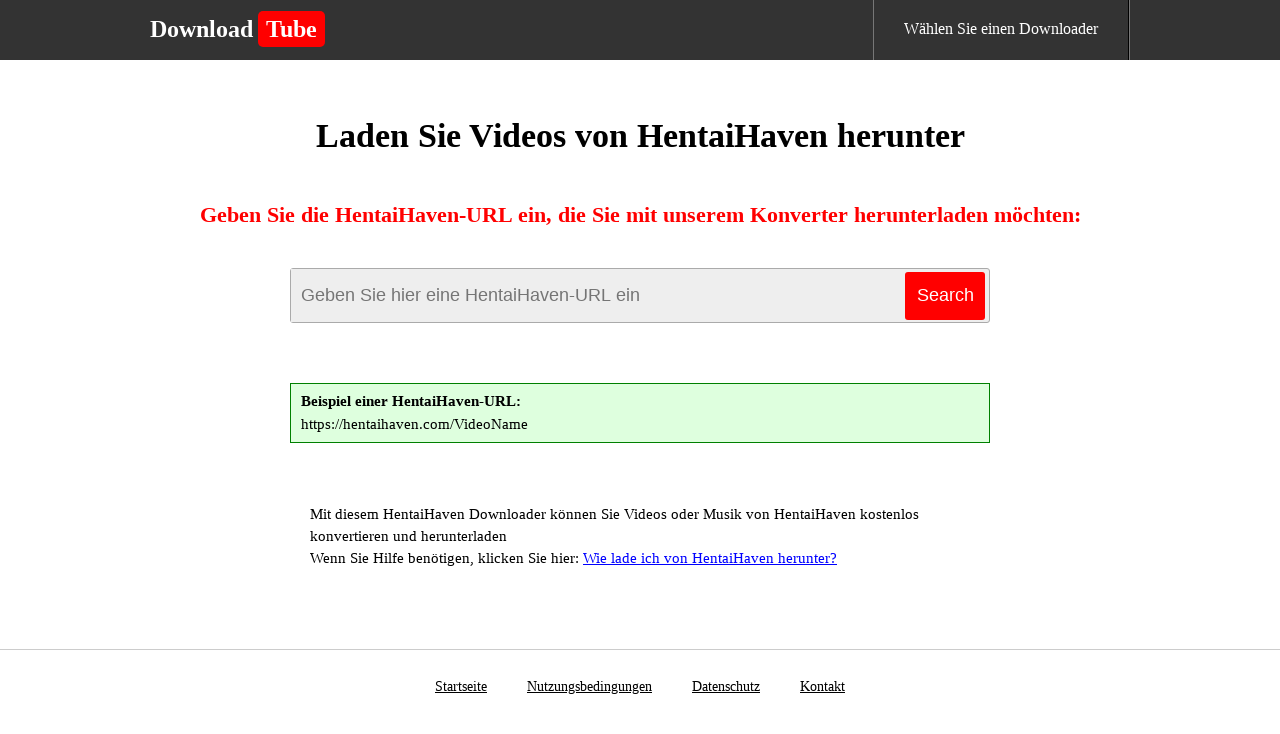

--- FILE ---
content_type: text/html; charset=UTF-8
request_url: https://www.downloadtube.net/de/laden-sie-videos-von-hentaihaven-herunter/
body_size: 1754
content:
<!DOCTYPE html>
<html lang="de">
<head>
<meta http-equiv="Content-Type" content="text/html; charset=utf-8" />
<meta http-equiv="X-UA-Compatible" content="IE=edge"/>
<meta name="viewport" content="width=device-width, initial-scale=1" />
<link rel="stylesheet" href="/i/style.css?215" />
<title>Laden Sie kostenlos Videos von HentaiHaven herunter!</title>
<meta itemprop="name" content="Laden Sie kostenlos Videos von HentaiHaven herunter!" />
<meta name="description" lang="de" content="Mit diesem HentaiHaven Downloader können Sie Videos oder Musik von HentaiHaven kostenlos konvertieren und herunterladen! Keine Registrierung oder Installation erforderlich." />
<meta itemprop="description" content="Mit diesem HentaiHaven Downloader können Sie Videos oder Musik von HentaiHaven kostenlos konvertieren und herunterladen! Keine Registrierung oder Installation erforderlich." />
<meta name="keywords" lang="de" content="HentaiHaven, Download von HentaiHaven, HentaiHaven Download, HentaiHaven Downloader, HentaiHaven Video Downloader, HentaiHaven Musik Downloader, Download Video von HentaiHaven, Download Musik von HentaiHaven" />
<meta itemprop="image" content="https://www.downloadtube.net/i/downloadtube.jpg" />
<meta property="og:site_name" content="DownloadTube.net" />
<meta property="og:title" lang="de" content="Laden Sie kostenlos Videos von HentaiHaven herunter!" />
<meta property="og:image" lang="de" content="https://www.downloadtube.net/i/downloadtube.jpg" />
<meta property="og:image:alt" lang="de" content="Laden Sie kostenlos Videos von HentaiHaven herunter!" />
<meta property="og:site_name" lang="de" content="DownloadTube.net" />
<meta property="og:type" lang="de" content="website" />
<meta property="og:url" lang="de" content="https://www.downloadtube.net/de/" />
<meta property="og:description" lang="de" content="Mit diesem HentaiHaven Downloader können Sie Videos oder Musik von HentaiHaven kostenlos konvertieren und herunterladen! Keine Registrierung oder Installation erforderlich." />
<meta name="twitter:title" lang="de" content="Laden Sie kostenlos Videos von HentaiHaven herunter!" />
<meta name="twitter:url" lang="de" content="https://www.downloadtube.net/de/" />
<meta name="twitter:image:alt" lang="de" content="Laden Sie kostenlos Videos von HentaiHaven herunter!" />
<meta name="twitter:image" lang="de" content="https://www.downloadtube.net/i/downloadtube.jpg" />
<meta name="twitter:card" lang="de" content="summary_large_image" />
<meta name="twitter:description" lang="de" content="Mit diesem HentaiHaven Downloader können Sie Videos oder Musik von HentaiHaven kostenlos konvertieren und herunterladen! Keine Registrierung oder Installation erforderlich." />
<link rel="canonical" href="https://www.downloadtube.net/de/laden-sie-videos-von-hentaihaven-herunter/" />
<link rel="alternate" hreflang="x-default" href="https://www.downloadtube.net/download-videos-from-hentaihaven/">
<link rel="alternate" hreflang="en" href="https://www.downloadtube.net/download-videos-from-hentaihaven/">
<meta name="apple-mobile-web-app-capable" content="yes" />
<meta name="apple-mobile-web-app-status-bar-style" content="#fff" />
<meta name="apple-mobile-web-app-title" content="DownloadTube.net" />
<link rel="apple-touch-icon" href="/i/downloadtube.net/apple-touch-icon-152x152.png" />
<meta name="theme-color" content="#fff" />
<script type='application/ld+json'>
{"@context":"https://schema.org","@graph":[{"@type":"WebSite","@id":"https://www.downloadtube.net/#website","url":"https://www.downloadtube.net/de/","name":"DownloadTube.net"},{"@type":"WebPage","@id":"https://www.downloadtube.net/#webpage","url":"https://www.downloadtube.net/de/laden-sie-videos-von-hentaihaven-herunter/","inLanguage":"de","name":"DownloadTube.net","isPartOf":{"@id":"https://www.downloadtube.net/de/"},"datePublished":"2019-05-10T12:10:55+00:00","dateModified":"2020-01-13T15:11:23+00:00","description":"Mit diesem HentaiHaven Downloader können Sie Videos oder Musik von HentaiHaven kostenlos konvertieren und herunterladen! Keine Registrierung oder Installation erforderlich."}]}
</script>
<!-- Global site tag (gtag.js) - Google Analytics -->
<script async src="https://www.googletagmanager.com/gtag/js?id=G-H5V22BF6QY"></script>
<script>
  window.dataLayer = window.dataLayer || [];
  function gtag(){dataLayer.push(arguments);}
  gtag('js', new Date());

  gtag('config', 'G-H5V22BF6QY');
</script>
</head>

<body>
<header>
	<div class="desktop">
		<div class="logo">
			<a href="/de/" title="DownloadTube.net - Laden Sie Videos und Musik von Websites herunter!">
				<h1>Download<span>Tube</span></h1>
			</a>
		</div>
		
		<nav class="navigation">
			<ul class="menu">
				<li><a href="/de/downloader/">Wählen Sie einen Downloader</a></li>
			</ul>
		</nav>
	</div>
</header>
<main class="converterpage">

	<h2>Laden Sie Videos von HentaiHaven herunter</h2>

	<div class="converter">

	<h3>Geben Sie die HentaiHaven-URL ein, die Sie mit unserem Konverter herunterladen möchten:</h3>
	
	
	<div class="form">
		<form method="post" action="/de/download/">
		<input type="text" class="vurl" name="url" placeholder="Geben Sie hier eine HentaiHaven-URL ein" /><input type="submit" class="submitbtn" value="Search" />
		</form>
	</div>
	
	<div class="example"><h4>Beispiel einer HentaiHaven-URL:</h4>https://hentaihaven.com/VideoName</div>
	<div class="hint">
		<p>Mit diesem HentaiHaven Downloader können Sie Videos oder Musik von HentaiHaven kostenlos konvertieren und herunterladen</p>
		<p>Wenn Sie Hilfe benötigen, klicken Sie hier: <a href="/de/how-do-i-download-from-hentaihaven/">Wie lade ich von HentaiHaven herunter?</a></p>
	</div>

	</div>


</main>
<footer>
<nav>
<ul>
	<li><a href="/de/">Startseite</a></li>
	<li><a href="/de/terms/">Nutzungsbedingungen</a></li>
	<li><a href="/de/privacy/">Datenschutz</a></li>
	<li><a href="/de/contact/">Kontakt</a></li>
</ul>
</nav>
</footer>

<script>var converttext1 = 'Konvertierung, bitte warten',converttext2 = 'Konvertierung, bitte warten';</script>
<script src="/i/jquery.min.js?215"></script>
<script src="/i/nload.js?215"></script>

<script defer src="https://static.cloudflareinsights.com/beacon.min.js/vcd15cbe7772f49c399c6a5babf22c1241717689176015" integrity="sha512-ZpsOmlRQV6y907TI0dKBHq9Md29nnaEIPlkf84rnaERnq6zvWvPUqr2ft8M1aS28oN72PdrCzSjY4U6VaAw1EQ==" data-cf-beacon='{"version":"2024.11.0","token":"256a1fbdc8da44d5ab425f7288d5d244","r":1,"server_timing":{"name":{"cfCacheStatus":true,"cfEdge":true,"cfExtPri":true,"cfL4":true,"cfOrigin":true,"cfSpeedBrain":true},"location_startswith":null}}' crossorigin="anonymous"></script>
</body>
</html>


--- FILE ---
content_type: text/css
request_url: https://www.downloadtube.net/i/style.css?215
body_size: 2768
content:
* {
	box-sizing: border-box;
}

html, body, div, span, object, iframe,
h1, h2, h3, h4, h5, h6, p, blockquote, pre,
abbr, address, cite, code,
del, dfn, em, img, ins, kbd, q, samp,
small, strong, sub, sup, var,
b, i,
dl, dt, dd, ol, ul, li,
fieldset, form, label, legend,
table, caption, tbody, tfoot, thead, tr, th, td,
article, aside, canvas, details, figcaption, figure,
footer, header, hgroup, menu, nav, section, summary,
time, mark, audio, video {
    margin:0;
    padding:0;
    border:0;
    outline:0;
    font-size:100%;
    vertical-align:baseline;
    background:transparent;
}

body {
    line-height:1;
    min-width: 350px;
}

article,aside,details,figcaption,figure,
footer,header,hgroup,menu,nav,section {
    display:block;
}

nav ul {
    list-style:none;
}

blockquote, q {
    quotes:none;
}

blockquote:before, blockquote:after,
q:before, q:after {
    content:'';
    content:none;
}

a {
    margin:0;
    padding:0;
    font-size:100%;
    vertical-align:baseline;
    background:transparent;
}

/* change colours to suit your needs */
ins {
    background-color:#ff9;
    color:#000;
    text-decoration:none;
}

/* change colours to suit your needs */
mark {
    background-color:#ff9;
    color:#000;
    font-style:italic;
    font-weight:bold;
}

del {
    text-decoration: line-through;
}

abbr[title], dfn[title] {
    border-bottom:1px dotted;
    cursor:help;
}

table {
    border-collapse:collapse;
    border-spacing:0;
}

/* change border colour to suit your needs */
hr {
    display:block;
    height:1px;
    border:0;  
    border-top:1px solid #cccccc;
    margin:1em 0;
    padding:0;
}

input, select {
    vertical-align:middle;
}

#wappBtn {
	padding:5px 20px;
	-webkit-animation:wappblink 5s infinite;
	-moz-animation:wappblink 5s infinite;
	-o-animation:wappblink 5s infinite;
	animation:wappblink 5s infinite;
	border:2px solid #000;
	position:absolute;
	z-index:55;
	top:85px;
	right:0;
	font-size:18px;
	cursor:pointer;
	font-weight:700;
	color:#ff0000
}
#wappBtn:hover {
	color:#000
}
.wappHide {
	display:none
}

/* -----------start here ---------------- */
body {
	font-size: 15px;
	margin: 0;
	padding: 0;
	line-height:1;
	font-family: Tahoma;
}
.error-msg {
	color:black;
	line-height: 100%;
	font-weight: bold;
	text-align: center;
}
.error-msg a {
	color: black;
}
.red {
	color: red;
}
.success-msg {
    color: green;
    font-weight: bold;
}

.suggestlang {
	text-align: center;
	border-bottom: 2px solid #f90;
	padding: 10px;
	display: none;
}

.dropdown-menu {
    display: none;
}

header {
    background-color: #333;
}

header a {
	color: #fff;
	text-decoration: none;
}

header .desktop {
	max-width: 1000px;
    min-width: 600px;
	height: 60px;
	margin: auto;
}

header .logo {
	width: 200px;
    height: 60px;
	float: left;
    margin-left: 10px;
}

header .logo h1 {
    font-size: 24px;
    margin-top: 17px;
}

header .logo h1 span {
    background-color: red;
    border-radius: 5px;
    padding-left: 8px;
    padding-right: 8px;
    padding-top: 5px;
    padding-bottom: 5px;
    margin-left: 5px;
}

header .navigation {
	float: right;
    margin-right: 10px;
}

header .navigation ul {
    border-right: 1px solid #777;
}

header .navigation ul:after {
	content: '';
	display: block;
	clear: both;
}

header .navigation li {
	float: left;
}

header .navigation li a {
    display:block;
    height: 60px;
    padding-top: 21px;
    font-size: 16px;
    padding-left: 30px;
    padding-right: 30px;
    
    border-left: 1px solid #777;
    border-right: 1px solid #000;
}

header .navigation li a:hover {
    background-color: #444;
}


footer {
    border-top: 1px solid #ccc;
    margin-top: 80px;
    padding: 20px 0 40px 0;
}

footer nav {
    text-align: center;
    font-size: 14px;
}

footer nav a {
    color: #000;
}

footer ul {
    display: inline-block;
    margin: auto;
}

footer ul:after {
	content: '';
	display: block;
	clear: both;
}

footer ul li {
    float: left;
    padding: 10px 20px 10px 20px;
}

main {
	max-width: 1000px;
	margin: auto;
}

main h2 {
    text-align: center;
    margin: 60px 0 50px 0;
    font-size: 26px;
    padding: 0 20px 0 20px;
    line-height: 32px;
}

main h3 {
    text-align: center;
    margin: 40px 0 40px 0;
    padding: 0 20px 0 20px;
    font-size: 22px;
    line-height: 26px;
}

main .supportedlist h4 {
    margin-top: 15px;
    font-size: 18px;
    padding-left: 10px;
    padding-bottom: 10px;
    margin-bottom: 7px;
    color: red;
    border-bottom: 2px solid #000;
}

main .supportedlist {
    margin: auto;
    margin-top: 20px;
    margin-bottom: 20px;
    max-width: 926px;
}

main .supportedlist .col {
    float: left;
}

main .supportedlist:after {
	content: '';
	display: block;
	clear: both;
}

main .supportedlist ul {
	list-style-type: none;
    font-size: 13px;
    width: 170px;
    margin-left: 7px;
    margin-right: 7px;
}

main .supportedlist ul a {
    color: #555;
    text-decoration: none;
    display: block;
    padding-top: 5px;
    padding-bottom: 5px;
    padding-left: 10px;
    font-weight: bold;
}

main .supportedlist ul a:hover {
    color: red;
	background-color: #eee;
}

main .supportedlist ul li {
}

.converterpage h2 {
    font-size: 34px;
}

.converterpage h3 {
    color: red;
}

.converterpage .error-msg {
    border: 1px solid red;
    max-width: 700px;
    margin: auto;
    padding: 15px;
    margin-bottom: 30px;
    border-radius: 5px;
    background-color: #ffe6e6;
}

.converterpage {
    padding: 0 20px 0 20px;
}

main .form {
    margin: auto;
    max-width: 700px;
    border: 1px solid #aaa;
    background-color: #eee;
    border-radius: 3px;
}

main .vurl {
    font-size: 18px;
    padding: 16px 10px 16px 10px;
    background-color: #eee;
    border: none;
    width: calc(100% - 84px);
}

main .submitbtn {
    width: 80px;
    background-color: red;
    border: none;
    border-radius: 3px;
    height: 48px;
    font-size: 18px;
    color: #fff;
	cursor: pointer;
}

main .example {
    margin: auto;
    margin-top: 60px;
    border: 1px solid green;
    background-color: #deffde;
    max-width: 700px;
    padding: 10px;
    
}

main .example h4 {
    padding-bottom: 8px;
}

main .hint {
    margin: auto;
    margin-top: 60px;
    margin-bottom: 50px;
    padding: 0 20px 0 20px;
    line-height: 22px;
    max-width: 700px;
}

main .hint a {
    color: blue;
}

main .subpage {
    max-width: 800px;
    padding-left: 10px;
    padding-right: 10px;
    margin: auto;
}

main .subpage a {
    color: blue;
}

main .subpage h2 {
    margin-top: 60px;
    margin-bottom: 40px;
    padding-left: 0px;
}

main .subpage h3 {
	padding-left: 0px;
}

main .subpage .textbox h2 {
    margin-top: 40px;
    margin-bottom: 10px;
    text-align: left;
    font-size: 20px;
}

main .subpage .textbox h3 {
    margin-top: 20px;
    margin-bottom: 10px;
    text-align: left;
    font-size: 16px;
}

main .subpage ul {
    margin-bottom: 10px;
    padding-left: 25px;
    padding-right: 25px;
}

main .subpage p, main .subpage li {
    line-height: 20px;
    margin-top: 10px;
    text-align: justify;
}


main .subpage .contact {
	max-width: 900px;
	margin: auto;
	border-radius: 5px;
	padding-left: 20px;
    padding-right: 20px;
}

main .subpage .contact .error-msg, main .subpage .contact .success-msg {
	max-width: unset;
	margin-bottom: 20px;
}

main .subpage .contact input[type=text], main .subpage .contact select, main .subpage .contact textarea{
	width: 100%;
	padding: 12px;
	background-color: #fff;
	border: 1px solid #ccc;
	border-radius: 4px;
	box-sizing: border-box;
	resize: vertical;
	font-size: 14px;
	color: #000;
	font-family: Helvetica, Arial;
}

main .subpage .contact label {
	padding: 12px 12px 12px 0;
	display: inline-block;
}

main .subpage .contact button {
	color: black;
	padding: 12px 20px;
	border: none;
	border-radius: 4px;
	cursor: pointer;
	float: right; 
	font-size: 14px;
}

main .subpage .contact .tbl-col-25 {
	float: left;
	width: 25%;
	margin-top: 6px;
}

main .subpage .contact .tbl-col-75 {
	float: left;
	width: 75%;
	margin-top: 6px;
}

main .subpage .contact .tbl-row {
	padding-top: 3px;
	padding-bottom: 3px;
}

main .subpage .contact .tbl-row:after {
	content: "";
	display: table;
	clear: both;
}

.howtopage .backlink {
    text-align: center;
}

.howtopage h2 {
    font-size: 34px;
}

.howtopage .htrow {
    max-width: 800px;
    padding-left: 10px;
    padding-right: 10px;
    margin: auto;
}

.howtopage a {
    color: blue;
}

.howtopage h3 {
    margin-bottom: 10px;
    text-align: left;
    font-size: 16px;
    padding-left: 0;
    padding-right: 0;
}

.howtopage ul {
    margin-bottom: 10px;
    padding-left: 25px;
    padding-right: 25px;
}

.howtopage p, .howtopage li {
    line-height: 20px;
    margin-top: 10px;
    text-align: justify;
}

.downloadpage a {
	color: blue;
}

.downloadpage h2 {
    font-size: 34px;
}

.dpage {
	max-width: 770px;
	margin: auto;
	padding-bottom: 30px;
}

.dpage h3 {
	margin-top: 0;
	margin-bottom: 25px;
	font-size: 16px;
	text-align: left;
}

.dpage:after {
  content: "";
  display: table;
  clear: both;
}

.dpage .thumbdiv {
	max-width: 290px;
	float: left;
	padding-bottom: 30px;
	text-align: center;
}

.dpage .thumbdiv img {
	width: 100%;
	margin-bottom: 10px;
}

.dpage .selection {
	width: 460px;
	float: right;
}

.dpage .notice-msg {
    font-size: 15px;
    padding-top: 17px;
    font-weight: 400;
    background-color: #e0180b;
    margin: auto;
    padding: 15px;
    color: #fff;
    border-radius: 3px;
    margin-bottom: 30px;
    font-weight: 700;
    text-align: center;
    line-height: 20px;
}

.dpage .notice-msg a {
    color: #fff;
    text-decoration: underline
}

.dpage table {
	width: 100%;
	margin: auto;
	border-spacing: 0;
}

.dpage td {
	width: 33%;
	text-align: center;
	padding: 10px 0 10px 0;
	font-size: 16px;
}

.dpage tr:not(:first-child) td {
	border-top: 1px solid #ccc;
}

.dpage .dlbtn {
	font-weight: 700;
	background-color: red;
	padding: 5px 14px 7px 14px;
	border-radius: 2px;
	color: #fff;
	text-decoration: none;
	display: inline-block;
	width: auto;
	font-size: 16px;
}
.dpage .dlbtn:hover {
	background-color: #c60000;
}

.it1 {
    text-align: left;
    border: 2px solid red;
    margin-top: 30px;
    padding: 10px;
    line-height: 23px;
    padding-bottom: 15px;
}

.it2 {
    max-width: 500px;
    margin: auto;
    margin-top: 50px!important
}

.it1-hdline {
    text-decoration: underline;
    font-weight: 700;
    font-size: 16px;
    padding-bottom: 3px;
}

.it1-btn-plc {
    text-align: center
}

.it1-btn {
    font-weight: 700;
    background-color: red;
    border-radius: 3px;
    color: #fff!important;
    text-decoration: none;
    display: inline-block;
    padding: 10px 14px;
    text-align: center;
    width: auto;
    margin: auto;
    margin-top: 20px;
    font-size: 18px
}

.it1-btn:hover {
    background: #25b97c!important;
    color: #fff!important;
    text-decoration: none!important
}

.dlbtn-itube {
	font-weight: bold;
	padding: 7px 14px;
	border-radius: 2px;
	color: #fff!important;
	text-decoration: none;
	background-color: red;
}

.dlbtn-itube:hover {
	color: #000!important;
}




@media only screen and (max-width: 960px) {
    .itgban-div, .itgban-div2 {
        display: none;
    }
    
    main .supportedlist {
        width: 738px;
    }
}

@media only screen and (max-width: 780px) {
    .dpage {
        max-width: 600px;
        padding-left: 10px;
        padding-right: 10px;
    }
    
    .dpage h3 {
		padding-left: 5px;
	}
    
    .dpage .thumbdiv {
        float: unset;
        max-width: unset;
        font-size: 17px;
    }
    
    .dpage .selection {
        width: 100%;
    }
    
    .dpage td {
        font-size: 17px;
    }
    
    .dpage .dlbtn {
        font-size: 18px;
    }
}

@media only screen and (max-width: 740px) {
    main .supportedlist {
        width: 100%;
    }
    
    main .supportedlist h4 {
        font-size: 25px;
    }
    
    main .supportedlist ul {
        font-size: 16px;
        width: 220px;
    }
    
    main .supportedlist ul a {
        padding-top: 10px;
        padding-bottom: 10px;
        margin-top: 5px;
        margin-bottom: 5px;
    }
}

@media only screen and (max-width: 701px) {
    header .desktop {
        min-width: unset;
        max-width: unset;
    }
    main .supportedlist {
        width: 470px;
    }
}

@media only screen and (max-width: 510px) {
    footer  {
        padding: 40px 0 40px 0;
    }
    footer ul {
        width: 300px;
        margin: auto;
    }
    footer ul li {
        padding: 20px 20px 20px 20px;
    }
    footer nav {
        font-size: 15px;
    }
}

@media only screen and (max-width: 490px) {
    header .desktop .logo {
        margin: auto;
        float: unset;
        padding: 1px;
    }
    header .navigation {
        display: none;
    }
}

@media only screen and (max-width: 470px) {
    main .supportedlist {
        width: 100%;
    }
}

@media only screen and (max-width: 467px) {
    main .supportedlist {
        width: 300px;
    }
    
    main .supportedlist h4 {
        font-size: 30px;
    }
    
    main .supportedlist ul {
        width: 300px;
        font-size: 20px;
    }
    
    main .supportedlist ul a {
        margin-top: 10px;
        margin-bottom: 10px;
    }
}


--- FILE ---
content_type: application/javascript
request_url: https://www.downloadtube.net/i/nload.js?215
body_size: -248
content:
$("#convertForm").on("submit", function(event) {
	if(!$("#ytUrl").val())
		return false;
	
	$("#loading-message").show();
	$("#loading-message").html("<div class=\"loader\">"+converttext1+" ...</div><div class=\"status\">"+converttext2+" ...</div>");

	return true;
});
